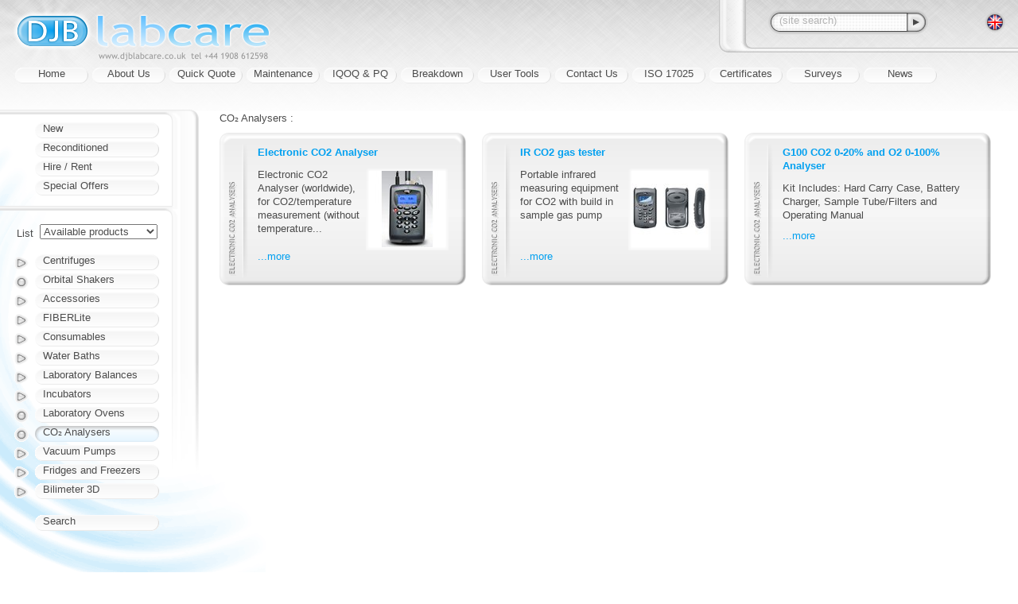

--- FILE ---
content_type: text/html;charset=utf-8
request_url: https://team.djblabcare.co.uk/djb/producttype/16/CO%E2%82%82_Analysers
body_size: 3683
content:


<!DOCTYPE html PUBLIC "-//W3C//DTD XHTML+RDFa 1.0//EN" "http://www.w3.org/MarkUp/DTD/xhtml-rdfa-1.dtd">
<html xmlns="http://www.w3.org/1999/xhtml">







<head>
    <meta http-equiv="X-UA-Compatible" content="IE=edge" />
    <meta http-equiv="Content-Type" content="text/html; charset=utf-8" />

    <title>
        
        
            CO₂ Analysers
            
            
                (UK centrifuge sales, service for centrifuges)
            
        
    </title>

    <link rel="stylesheet" href="/-3.10.2/style/djb.css" type="text/css" />
    
    <link rel="shortcut icon" href="/-3.10.2/img/shortcut.ico" />
    
    <script src="/-3.10.2/script/modernise.js" type="text/javascript"></script>
</head><body id="page-producttype-16">

    <h1><img alt="DJB Labcare" title="" src="/img/masthead.png" /></h1>
    

  
    <div id="sitetools">

        

        <form method="get" action="/djb/search" id="sitesearch">
            <div id="sitesearch-field" class="input-search"><div>
                <input type="text" name="q" value="" />
            </div></div>
            <div id="sitesearch-submit">
                <input type="submit" id="sitesearch-button" value="" />
                <input type="hidden" name="submit" value="on" />
            </div>
        </form>

        <div id="sitelangs">
            
                <a href="https://translate.google.com/translate?tl=de&amp;u=https%3A%2F%2Fteam.djblabcare.co.uk%3A443%2Fdjb%2Fproducttype%2F16%2FCO%E2%82%82_Analysers" rel="nofollow">
                    <img alt="*" title="" src="/img/lang/de.gif" />
                </a>
            
                <a href="https://translate.google.com/translate?tl=es&amp;u=https%3A%2F%2Fteam.djblabcare.co.uk%3A443%2Fdjb%2Fproducttype%2F16%2FCO%E2%82%82_Analysers" rel="nofollow">
                    <img alt="*" title="" src="/img/lang/es.gif" />
                </a>
            
                <a href="https://translate.google.com/translate?tl=fr&amp;u=https%3A%2F%2Fteam.djblabcare.co.uk%3A443%2Fdjb%2Fproducttype%2F16%2FCO%E2%82%82_Analysers" rel="nofollow">
                    <img alt="*" title="" src="/img/lang/fr.gif" />
                </a>
            
        </div>

    </div>
    <script src="/-3.10.2/script/djb/sitetools.js" type="text/javascript"></script>

    
    <div id="nav">
        
            
            
            <div><a href="/">Home</a></div>
        
            
            
            <div><a href="/djb/info/2/About_Us">About Us</a></div>
        
            
            
            <div><a href="/djb/info/3/Quick_Quote">Quick Quote</a></div>
        
            
            
            <div><a href="/djb/info/4/Maintenance">Maintenance</a></div>
        
            
            
            <div><a href="/djb/info/18/IQOQ_PQ">IQOQ &amp; PQ</a></div>
        
            
            
            <div><a href="/djb/info/5/Breakdown">Breakdown</a></div>
        
            
            
            <div><a href="/djb/info/6/User_Tools">User Tools</a></div>
        
            
            
            <div><a href="/djb/info/8/Contact_Us">Contact Us</a></div>
        
            
            
            <div><a href="/djb/info/9/ISO_17025">ISO 17025</a></div>
        
            
            
            <div><a href="/djb/info/14/Certificates">Certificates</a></div>
        
            
            
            <div><a href="/djb/info/15/Surveys">Surveys</a></div>
        
            
            
            <div><a href="/djb/info/17/News">News</a></div>
        
    </div>

    
    

    
    <div id="content">
        
        
    

    



  
  

  
  

  
  

  
  

  
  


    
    
        <p> CO₂ Analysers : </p>
        
    <div class="boxgrid">
      
        <div class="product rowfirst">
          <div class="box-e rowtop"><div class="box-w"><div class="box-se"><div class="box-sw"><div class="box-ne"><div class="box-nw">
            
    
    <h3>
      <a href="/djb/product/2545/CO%E2%82%82_Analysers-COA_2010_F-Electronic_CO2_Analyser">Electronic CO2 Analyser</a>
      
      
    </h3>
    
      
      <a class="productimage" href="/djb/product/2545/CO%E2%82%82_Analysers-COA_2010_F-Electronic_CO2_Analyser"><img alt="Electronic CO2 Analyser" src="/djb/data/featured/2545/0/Electronic_CO2_Analyser.jpeg" /></a>
    
    
    <p>Electronic CO2 Analyser (worldwide), for CO2/temperature measurement (without temperature...
</p>
    <div class="more"><a href="/djb/product/2545/CO%E2%82%82_Analysers-COA_2010_F-Electronic_CO2_Analyser">...more</a></div>
  
            
              <img class="sideinfo" alt="" src="/data/category/64/title.gif" />
            
            
          </div></div></div></div></div></div>
        </div>
      
        <div class="product rowlast">
          <div class="box-e rowtop"><div class="box-w"><div class="box-se"><div class="box-sw"><div class="box-ne"><div class="box-nw">
            
    
    <h3>
      <a href="/djb/product/2758/CO%E2%82%82_Analysers-50121515-IR_CO2_gas_tester">IR CO2 gas tester</a>
      
      
    </h3>
    
      
      <a class="productimage" href="/djb/product/2758/CO%E2%82%82_Analysers-50121515-IR_CO2_gas_tester"><img alt="IR CO2 gas tester" src="/djb/data/featured/2758/0/IR_CO2_gas_tester.jpeg" /></a>
    
    
    <p>Portable infrared measuring equipment for CO2 with build in sample gas pump
</p>
    <div class="more"><a href="/djb/product/2758/CO%E2%82%82_Analysers-50121515-IR_CO2_gas_tester">...more</a></div>
  
            
              <img class="sideinfo" alt="" src="/data/category/64/title.gif" />
            
            
          </div></div></div></div></div></div>
        </div>
      
        <div class="product rowfirst">
          <div class="box-e"><div class="box-w"><div class="box-se"><div class="box-sw"><div class="box-ne"><div class="box-nw">
            
    
    <h3>
      <a href="/djb/product/2991/CO%E2%82%82_Analysers-G100_10G-G100_CO2_0_20_and_O2_0_100_Analyser">G100 CO2 0-20% and O2 0-100% Analyser</a>
      
      
    </h3>
    
    
    <p>Kit Includes: Hard Carry Case, Battery Charger, Sample Tube/Filters and Operating Manual
</p>
    <div class="more"><a href="/djb/product/2991/CO%E2%82%82_Analysers-G100_10G-G100_CO2_0_20_and_O2_0_100_Analyser">...more</a></div>
  
            
              <img class="sideinfo" alt="" src="/data/category/64/title.gif" />
            
            
          </div></div></div></div></div></div>
        </div>
      
      <div class="rowbottom"></div>
    </div>
  
        
        
        <script src="/-3.10.2/script/djb/boxes.js" type="text/javascript"></script>
    

    
    

    </div>

    <div id="products">
        
        <div id="stocktypes">
            
            
                
                <div class="nav"><a href="/djb/stocktype/1/New">New</a></div>
            
                
                <div class="nav"><a href="/djb/stocktype/2/Reconditioned">Reconditioned</a></div>
            
                
                <div class="nav"><a href="/djb/stocktype/3/Hire_Rent">Hire / Rent</a></div>
            
                
                <div class="nav"><a href="/djb/stocktype/4/Special_Offers">Special Offers</a></div>
            
        </div>

        
        <form id="productstocktype" method="get" action="/djb/producttype/16/CO���_Analysers">
            
            <table class="f"><col class="f-label" /><col />
                <tr>
                    <td><label for="f-productstocktype">List</label></td>
                    <td><select name="productstocktype" id="f-productstocktype">
                        <option value="0" selected="selected">
                            Available products
                        </option>
                        
                            <option value="1">
                                New
                            </option>
                        
                            <option value="2">
                                Reconditioned
                            </option>
                        
                            <option value="3">
                                Hire / Rent
                            </option>
                        
                        <option value="5">
                            All products
                        </option>
                    </select></td>
                </tr>
                <tr id="productstocktype-manual"><td></td><td> <input type="submit" value="Update" /> </td></tr>
            </table>
        </form>

        
        
        <div id="producttypes" class="stocktype-0">
            
                
                <div class="nav">
                    <span class="folder fold-0 folder-closed"></span>
                    <a class="stock-1 stock-2 stock-3" href="/djb/producttype/2/Centrifuges">Centrifuges</a>
                </div>

                
                    <div id="fold-0">
                        
                        <div class="nav"><a class="stock-1" href="/djb/category/20/Hand_Centrifuges">Hand Centrifuges</a></div>
                    
                        
                        <div class="nav"><a class="stock-1 stock-2" href="/djb/category/1/Microcentrifuges">Microcentrifuges</a></div>
                    
                        
                        <div class="nav"><a class="stock-1 stock-2 stock-3" href="/djb/category/2/Small_Bench_Centrifuges">Small Bench Centrifuges</a></div>
                    
                        
                        <div class="nav"><a class="stock-1 stock-2 stock-3" href="/djb/category/3/Mid_Bench_Centrifuges">Mid Bench Centrifuges</a></div>
                    
                        
                        <div class="nav"><a class="stock-1 stock-2" href="/djb/category/4/Large_Bench_Centrifuges">Large Bench Centrifuges</a></div>
                    
                        
                        <div class="nav"><a class="stock-1" href="/djb/category/5/Floor_Centrifuges">Floor Centrifuges</a></div>
                    
                        
                        <div class="nav"><a class="stock-1" href="/djb/category/19/Oil_Test_and_Heated">Oil Test and Heated</a></div>
                    
                        
                        <div class="nav"><a href="/djb/category/24/Continuous_Flow">Continuous Flow</a></div>
                    
                        
                        <div class="nav"><a href="/djb/category/13/Robotic_Centrifuges">Robotic Centrifuges</a></div>
                    
                        
                        <div class="nav"><a class="stock-1" href="/djb/category/6/Cellwashers">Cellwashers</a></div>
                    
                        
                        <div class="nav"><a class="stock-1" href="/djb/category/46/Cyto_Centrifuges">Cyto Centrifuges</a></div>
                    
                        
                        <div class="nav"><a class="stock-1 stock-2" href="/djb/category/47/Centrifugal_Evaporators">Centrifugal Evaporators</a></div>
                    
                        
                        <div class="nav"><a class="stock-1" href="/djb/category/59/Cold_Traps">Cold Traps</a></div>
                    
                        
                        <div class="nav"><a class="stock-1" href="/djb/category/93/PRP_Centrifuges">PRP Centrifuges</a></div>
                    
                        
                        <div class="nav"><a class="stock-1" href="/djb/category/94/Veterinary_Centrifuges">Veterinary Centrifuges</a></div>
                    
                        
                        <div class="nav"><a class="stock-1 stock-2 stock-3" href="/djb/category/100/Chef_Centrifuges">Chef Centrifuges</a></div>
                    
                        
                        <div class="nav"><a class="stock-1" href="/djb/category/151/Ultra_Centrifuges">Ultra Centrifuges</a></div>
                    
                        
                        <div class="nav"><a class="stock-1" href="/djb/category/153/Vacuum_Concentrators">Vacuum Concentrators</a></div>
                    </div>
                

                
            
                
                <div class="nav">
                    <span class="folder"></span>
                    <a class="stock-1" href="/djb/producttype/3/Orbital_Shakers">Orbital Shakers</a>
                </div>

                

                
            
                
                <div class="nav">
                    <span class="folder fold-2 folder-closed"></span>
                    <a class="stock-1" href="/djb/producttype/1/Accessories">Accessories</a>
                </div>

                
                    <div id="fold-2">
                        
                        <div class="nav"><a class="stock-1" href="/djb/category/8/Centrifuge_Rotors">Centrifuge Rotors</a></div>
                    
                        
                        <div class="nav"><a class="stock-1" href="/djb/category/9/Centrifuge_Buckets">Centrifuge Buckets</a></div>
                    
                        
                        <div class="nav"><a class="stock-1" href="/djb/category/14/Centrifuge_Lids">Centrifuge Lids</a></div>
                    
                        
                        <div class="nav"><a class="stock-1" href="/djb/category/11/Centrifuge_Adapters">Centrifuge Adapters</a></div>
                    
                        
                        <div class="nav"><a class="stock-1" href="/djb/category/12/Centrifuge_tables">Centrifuge tables</a></div>
                    
                        
                        <div class="nav"><a class="stock-1" href="/djb/category/17/Rotor_Accessories">Rotor Accessories</a></div>
                    
                        
                        <div class="nav"><a class="stock-1" href="/djb/category/18/Cyto_Accessories">Cyto Accessories</a></div>
                    
                        
                        <div class="nav"><a class="stock-1" href="/djb/category/29/Shaker_Trays">Shaker Trays</a></div>
                    
                        
                        <div class="nav"><a class="stock-1" href="/djb/category/30/Shaker_Tray_Accessories">Shaker Tray Accessories</a></div>
                    
                        
                        <div class="nav"><a class="stock-1" href="/djb/category/41/Scale_Accessories">Scale Accessories</a></div>
                    
                        
                        <div class="nav"><a class="stock-1" href="/djb/category/62/Incubator_Accessories">Incubator Accessories</a></div>
                    
                        
                        <div class="nav"><a class="stock-1" href="/djb/category/70/Accessories_Other">Accessories Other</a></div>
                    
                        
                        <div class="nav"><a class="stock-1" href="/djb/category/83/Oven_Accessories">Oven Accessories</a></div>
                    
                        
                        <div class="nav"><a class="stock-1" href="/djb/category/90/Freezer_Accessories">Freezer Accessories</a></div>
                    
                        
                        <div class="nav"><a class="stock-1" href="/djb/category/143/Pump_Accessories">Pump Accessories</a></div>
                    </div>
                

                
            
                
                <div class="nav">
                    <span class="folder fold-3 folder-closed"></span>
                    <a class="stock-1" href="/djb/producttype/4/FIBERLite">FIBERLite</a>
                </div>

                
                    <div id="fold-3">
                        
                        <div class="nav"><a class="stock-1" href="/djb/category/33/FIBERLite_rotors">FIBERLite rotors</a></div>
                    
                        
                        <div class="nav"><a class="stock-1" href="/djb/category/34/FIBERLite_adapters">FIBERLite adapters</a></div>
                    
                        
                        <div class="nav"><a class="stock-1" href="/djb/category/35/FIBERLite_accessories">FIBERLite accessories</a></div>
                    </div>
                

                
            
                
                <div class="nav">
                    <span class="folder fold-4 folder-closed"></span>
                    <a class="stock-1" href="/djb/producttype/5/Consumables">Consumables</a>
                </div>

                
                    <div id="fold-4">
                        
                        <div class="nav"><a class="stock-1" href="/djb/category/15/Centrifuge_tubes">Centrifuge tubes</a></div>
                    
                        
                        <div class="nav"><a class="stock-1" href="/djb/category/31/Shaker_flasks">Shaker flasks</a></div>
                    </div>
                

                
            
                
                <div class="nav">
                    <span class="folder fold-5 folder-closed"></span>
                    <a class="stock-1" href="/djb/producttype/6/Water_Baths">Water Baths</a>
                </div>

                
                    <div id="fold-5">
                        
                        <div class="nav"><a class="stock-1" href="/djb/category/137/General_Purpose">General Purpose</a></div>
                    
                        
                        <div class="nav"><a class="stock-1" href="/djb/category/146/Shaking">Shaking</a></div>
                    
                        
                        <div class="nav"><a class="stock-1" href="/djb/category/147/Circulating">Circulating</a></div>
                    </div>
                

                
            
                
                <div class="nav">
                    <span class="folder fold-6 folder-closed"></span>
                    <a class="stock-1" href="/djb/producttype/7/Laboratory_Balances">Laboratory Balances</a>
                </div>

                
                    <div id="fold-6">
                        
                        <div class="nav"><a class="stock-1" href="/djb/category/80/Adam_Core_Balances">Adam Core Balances</a></div>
                    
                        
                        <div class="nav"><a class="stock-1" href="/djb/category/95/Adam_Dune_Scales">Adam Dune Scales</a></div>
                    
                        
                        <div class="nav"><a class="stock-1" href="/djb/category/96/Adam_Highland_Balances">Adam Highland Balances</a></div>
                    
                        
                        <div class="nav"><a class="stock-1" href="/djb/category/97/Adam_Nimbus_Balances">Adam Nimbus Balances</a></div>
                    
                        
                        <div class="nav"><a class="stock-1" href="/djb/category/99/Adam_PGW_M_Balances">Adam PGW-M Balances</a></div>
                    </div>
                

                
            
                
                <div class="nav">
                    <span class="folder fold-7 folder-closed"></span>
                    <a class="stock-1" href="/djb/producttype/13/Incubators">Incubators</a>
                </div>

                
                    <div id="fold-7">
                        
                        <div class="nav"><a class="stock-1" href="/djb/category/61/ESCO_CelCulture">ESCO CelCulture®</a></div>
                    
                        
                        <div class="nav"><a class="stock-1" href="/djb/category/65/Binder">Binder</a></div>
                    
                        
                        <div class="nav"><a class="stock-1" href="/djb/category/66/LEEC">LEEC</a></div>
                    
                        
                        <div class="nav"><a class="stock-1" href="/djb/category/75/Heraeus_Incubators">Heraeus Incubators</a></div>
                    
                        
                        <div class="nav"><a class="stock-1" href="/djb/category/92/Hettich_HettCube">Hettich HettCube</a></div>
                    
                        
                        <div class="nav"><a class="stock-1" href="/djb/category/141/ESCO_Isotherm">ESCO Isotherm®</a></div>
                    
                        
                        <div class="nav"><a href="/djb/category/142/ESCO_CelSafe">ESCO CelSafe®</a></div>
                    
                        
                        <div class="nav"><a class="stock-1" href="/djb/category/154/Haier_CO2_Incubators">Haier CO2 Incubators</a></div>
                    </div>
                

                
            
                
                <div class="nav">
                    <span class="folder"></span>
                    <a class="stock-1" href="/djb/producttype/15/Laboratory_Ovens">Laboratory Ovens</a>
                </div>

                

                
            
                
                <div class="nav">
                    <span class="folder"></span>
                    <a class="stock-1 selected" href="/djb/producttype/16/CO%E2%82%82_Analysers">CO₂ Analysers</a>
                </div>

                

                
            
                
                <div class="nav">
                    <span class="folder fold-10 folder-closed"></span>
                    <a class="stock-1" href="/djb/producttype/18/Vacuum_Pumps">Vacuum Pumps</a>
                </div>

                
                    <div id="fold-10">
                        
                        <div class="nav"><a class="stock-1" href="/djb/category/77/Diaphragm_Pumps">Diaphragm Pumps</a></div>
                    
                        
                        <div class="nav"><a class="stock-1" href="/djb/category/78/Rotary_Vane_Pumps">Rotary Vane Pumps</a></div>
                    
                        
                        <div class="nav"><a class="stock-1" href="/djb/category/133/Piston_Pumps">Piston Pumps</a></div>
                    
                        
                        <div class="nav"><a class="stock-1" href="/djb/category/134/Bio_Vac">Bio Vac</a></div>
                    </div>
                

                
            
                
                <div class="nav">
                    <span class="folder fold-11 folder-closed"></span>
                    <a class="stock-1" href="/djb/producttype/19/Fridges_and_Freezers">Fridges and Freezers</a>
                </div>

                
                    <div id="fold-11">
                        
                        <div class="nav"><a class="stock-1" href="/djb/category/139/Binder_ULT_Freezers">Binder ULT Freezers</a></div>
                    
                        
                        <div class="nav"><a class="stock-1" href="/djb/category/140/ESCO_ULT_Freezers">ESCO ULT Freezers</a></div>
                    
                        
                        <div class="nav"><a class="stock-1" href="/djb/category/144/Thermo_ES_Series">Thermo ES Series</a></div>
                    </div>
                

                
            
                
                <div class="nav">
                    <span class="folder fold-12 folder-closed"></span>
                    <a class="stock-1" href="/djb/producttype/20/Bilimeter_3D">Bilimeter 3D</a>
                </div>

                
                    <div id="fold-12">
                        
                        <div class="nav"><a class="stock-1" href="/djb/category/148/Bilimeter_3D_with_Printer">Bilimeter 3D with Printer</a></div>
                    
                        
                        <div class="nav"><a class="stock-1" href="/djb/category/149/Bilimeter_3D_w_o_Printer">Bilimeter 3D w/o Printer</a></div>
                    
                        
                        <div class="nav"><a class="stock-1" href="/djb/category/150/Bilimeter_Consumables">Bilimeter Consumables</a></div>
                    </div>
                

                
            
        </div>
        <div id="productsearch"><div class="nav"><a href="/djb/search">Search</a></div></div>
        <script src="/-3.10.2/script/djb/stocktypes.js" type="text/javascript"></script>
        <script src="/-3.10.2/script/fold.js" type="text/javascript"></script>
    </div>

    <div id="address"><div>
        
        <a href="/djb/info/14/Certificates">
            <img id="iso9001" src="/img/award/iso9001.png" alt="TÜV UK ISO 9001, UKAS Management Systems 0065" title="ISO9001:2015 Accredited Registration Mark" />
            <img id="safecontractor" src="/img/award/safecontractor.png" alt="SAFE Contractor approved" />
        </a>
        <address>
            © 2026 DJB Labcare Ltd.
            
            <a href="/djb/info/13/Terms_of_use_Privacy_policy">Terms of use &amp; Privacy policy</a>
        </address>
    </div></div>
    
        <script src="/-3.10.2/script/djb/search.js" type="text/javascript"></script>
    
</body></html>

--- FILE ---
content_type: application/javascript
request_url: https://team.djblabcare.co.uk/-3.10.2/script/djb/boxes.js
body_size: 1629
content:
'use strict';
(function() {
    // boxes - JS-assisted layout to flow liquid-layout boxes into a given space

    var BoxGrid= Object.makeSubclass();
    BoxGrid.prototype._init= function(element, minwidth) {
        this.element= element;
        this.minwidth= minwidth;
        this.coln= 0;
        this.onresize= this.onresize.bind(this);
        this.reflow= this.reflow.bind(this);
        this.reflow();
        ev(window, 'resize', this.onresize);
        ev(window, 'load', this.onresize);
    };
    BoxGrid.prototype.onresize= function() {
        if (this.timer!==null)
            clearTimeout(this.timer);
        this.timer= setTimeout(this.reflow, 250);
    };
    BoxGrid.prototype.reflow= function() {
        this.timer= null;
        var width= this.element.offsetWidth;
        var coln= Math.floor(width/this.minwidth);
        var rewrap= coln!==this.coln;
        this.coln= coln;
        var w= Math.floor((width-(coln-1)*20)/coln); /* compensate for margin */
        var box= Element_firstElementChild(this.element);
        for (var i= 0; box!==null; i++) {
            box.style.width= w+'px';
            if (rewrap) {
                cl(box)[i%coln===0? 'add' : 'remove']('rowfirst');
                cl(box)[i%coln===coln-1? 'add' : 'remove']('rowlast');
                var div= Element_firstElementChild(box);
                if (div)
                    cl(div)[i<coln? 'add' : 'remove']('rowtop');
            }
            box= Element_nextElementSibling(box);
        }
    };

    Array.fromList(cn('boxgrid')).forEach(function(element) {
        new BoxGrid(element, 312);
    });
})();

